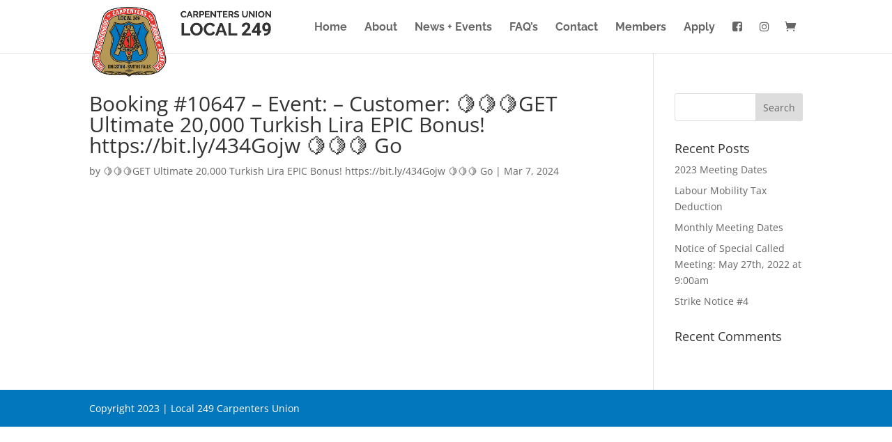

--- FILE ---
content_type: application/javascript; charset=utf-8
request_url: https://local249.ca/wp-content/plugins/awesome-event-booking/src/js/scripts.js?ver=1770110463
body_size: 4609
content:
(function($) {
    'use strict';

    /*$('#btn_checkout').click(function() {
      var email = document.getElementById("txt_email").value;
      var confemail = document.getElementById("txt_repeat_email").value;
      if (email != confemail) {
        document.getElementById('btn_checkout').disabled = true;
      } else {
        document.getElementById('btn_checkout').disabled = false;
      }
    });
    $("#event_checkout input[type='text'],#event_checkout input[type='email']").click(function(){
      var email = document.getElementById("txt_email").value;
      var confemail = document.getElementById("txt_repeat_email").value;
      if (email != confemail) {
        document.getElementById('btn_checkout').disabled = true;
      } else {
        document.getElementById('btn_checkout').disabled = false;
      }
    });*/


    $('#btn_checkout').on('click', function(e) {
        var valid = true;

        $(".participant_clone").each(function(e) {
            var validation = true;
            var error_message = '';
            //var txt_first_name = $(this).find(".txt_first_name").val();
            //var txt_last_name = $(this).find(".txt_last_name").val();
            //var txt_address = $(this).find(".txt_address").val();
            //var txt_zip = $(this).find(".txt_zip").val();
            //var txt_city = $(this).find(".txt_city").val();
            //var txt_phone_no = $(this).find(".txt_phone_no").val();
            //var email = $(this).find(".txt_email").val();
            var confemail = $(this).find(".txt_repeat_email").val();

            $($(this).find(".validate_signup_field")).each(function(index) {
                if ($(this).hasClass('txt_email') || $(this).hasClass('txt_repeat_email')) {
                    if ($(this).hasClass('txt_email')) {
                        if (!$(this).val()) {
                            error_message += '<p>' + $(this).attr('alt') + ' is missing</p>';
                            validation = false;
                        } else {
                            //var confemail = $(".txt_repeat_email").val();
                            if ($(this).val() != confemail) {
                                error_message += '<p>Email Mismatch</p>';
                                validation = false;
                            }

                        }
                    }
                } else {
                    if ($(this).attr('required') == 'required') {
                        if (!$(this).val()) {
                            error_message += '<p>' + $(this).attr('alt') + ' is missing</p>';
                            validation = false;
                        }
                    }
                }
            });
            if (validation == false) {
                valid = false;
                $(this).find(".validatoin_errors").html(error_message);
            } else {
                valid = true;
                $(this).find(".validatoin_errors").html(error_message);

            }
        });
        if (valid == false) {
            e.preventDefault();
        }
        /*var email = document.getElementById("txt_email").value;
        var confemail = document.getElementById("txt_repeat_email").value;
        if (!email) {
            e.preventDefault();
            alert('Email is required.');
        } else if (email != confemail) {
            e.preventDefault();
            alert('Email Mismatch');
        }*/
    });

    var icons = {
        header: "ui-icon-circle-arrow-e",
        activeHeader: "ui-icon-circle-arrow-s"
    };
    var temp_region_id = '';
    var event_template = '';
    $(".accordion").accordion({
        collapsible: true,
        active: false,
        icons: icons,
        heightStyle: "fill",
        activate: function(e, ui) {
            var _this = $(this);
            var event_template = _this.find('.ui-accordion-header-active').attr('data-template');
            if (temp_region_id) {
                 _this.find('.region_events_' + temp_region_id).html(''); //alert(temp_region_id);
            }
            var region_id =  _this.find('.ui-accordion-header-active').attr('alt');
            var sc_category_slug = _this.closest('.wpeb-events-shortcode').find('.sc_category_slug').val();
            var sc_event_region = _this.closest('.wpeb-events-shortcode').find('.sc_event_region').val();
            var sc_event_city = _this.closest('.wpeb-events-shortcode').find('.sc_event_city').val();
            var sc_order_by = _this.closest('.wpeb-events-shortcode').find('.sc_order_by').val();
            var sc_order = _this.closest('.wpeb-events-shortcode').find('.sc_order').val();
            
            temp_region_id = region_id;
            //var loading_text = 'Loading';
            _this.find('.region_events_' + region_id).html("<p class='ajax-loading'>"+loading_text+"<p>").css({ 'height': 'auto' });

            if (!event_template) {
                var data = {
                    'action': 'pull_events_from_region',
                    'region_id': region_id,
                    'category_slug': sc_category_slug,
                    'event_region': sc_event_region,
                    'event_city': sc_event_city,
                    'order_by': sc_order_by,
                    'order': sc_order,
                };
                // since 2.8 ajaxurl is always defined in the admin header and points to admin-ajax.php
                jQuery.post(wpeb.ajax_url, data, function(response) {
                    _this.find('.region_events_' + region_id).html(response).slideDown('slow');
                    _this.find(".accordion div").css({ 'height': 'auto' });
                    $(".tablesorter").on('click', 'tbody tr .read-more', function() {
                        var link = $(this);
                        var row_id = $(this).attr('alt');
                        if (link.closest('tr').children().find('.more').is(':visible')) {
                            link.html(read_more_lang);
                            $('#more-desc-' + row_id).hide();
                        } else {
                            link.html(close_lang);
                            $('#more-desc-' + row_id).show();
                        }
                        $(this).closest('tr').children().find('.more').toggle();
                    }).tablesorter();
                });
            } else {
                var data = {
                    'action': 'pull_cities_from_region',
                    'region_id': region_id,
                    'category_slug': sc_category_slug,
                    'event_region': sc_event_region,
                    'event_city': sc_event_city,
                    'order_by': sc_order_by,
                    'order': sc_order,
                };
                // since 2.8 ajaxurl is always defined in the admin header and points to admin-ajax.php
                jQuery.post(wpeb.ajax_url, data, function(response) {
                    _this.find('.region_events_' + region_id).html(response).slideDown('slow');
                    _this.find(".accordionCity").accordion({
                        collapsible: true,
                        active: false,
                        icons: icons,
                        heightStyle: "fill",
                        activate: function(e, ui) {
                            var data_city = $(this).find('.ui-accordion-header-active').attr('data-city');
                            var count = $(this).find('.ui-accordion-header-active').attr('alt');
                            var data = {
                                'action': 'pull_events_from_city',
                                'data_city': data_city,
                                'category_slug': sc_category_slug,
                                'event_region': sc_event_region,
                                'event_city': sc_event_city,
                                'order_by': sc_order_by,
                                'order': sc_order,
                            };
                            // since 2.8 ajaxurl is always defined in the admin header and points to admin-ajax.php
                            jQuery.post(wpeb.ajax_url, data, function(response) {
                                _this.find('.region_city_events_' + count).html(response).slideDown('slow');
                                _this.find(".tablesorter").on('click', 'tbody tr .read-more', function() {
                                    var link = $(this);
                                    var row_id = $(this).attr('alt');
                                    if (link.closest('tr').children().find('.more').is(':visible')) {
                                        link.html(read_more_lang);
                                        $('#more-desc-' + row_id).hide();
                                    } else {
                                        link.html(close_lang);
                                        $('#more-desc-' + row_id).show();
                                    }
                                    $(this).closest('tr').children().find('.more').toggle();
                                }).tablesorter();
                            });
                        }
                    });
                    _this.find(".accordionCity div").css({ 'height': 'auto' });
                });

            }

        },
        beforeActivate: function(event, ui) {}
    });
    $(".tablesorter").on('click', 'tbody tr .read-more', function() {
        var link = $(this);
        var row_id = $(this).attr('alt');
        if (link.closest('tr').children().find('.more').is(':visible')) {
            link.html(read_more_lang);
            $('#more-desc-' + row_id).hide();
        } else {
            link.html(close_lang);
            $('#more-desc-' + row_id).show();
        }
        $(this).closest('tr').children().find('.more').toggle();
    }).tablesorter();
    /*var tmp_num = 1;
    $('.add_participants').click(function(e) {
        e.preventDefault();
        tmp_num++;
        $("#participant_1").clone().attr('id', 'participant_'+tmp_num).after("#participant_1").appendTo(".participant_details");
        $('#participant_'+tmp_num).find('.participant_count').html(tmp_num);
        $('#participant_'+tmp_num).find('input[type=text], input[type=email]').val('');
    });*/
    $('.remove_participants').on('click', function(e) {
        e.preventDefault();
        if (tmp_num > 1) {

            //console.log('#participant_' + tmp_num);
            $('#participant_' + tmp_num).remove();

            tmp_num--;
        }
    });
    $('.cancel-event-booking').on('click', function(e) {
        if (!confirm(cancelEventPlaceholder)) {
            e.preventDefault();
        }
    });
    if (available_spots) {
        if (available_spots < 0) {
            alert(noSeatsPlaceholder);
            $('#btn_checkout').prop('disabled', true);
        }
    }
    var tmp_num = 1;
    var num = 1;
    var prevNumber = 1;
    var eventPrice = 0;
    $(document).on('change', '#sel_participant', function() {
        num = parseInt($(this).val());
        eventPrice = parseInt($('.wpeb_event_price').attr('alt'));
        $('.wpeb_event_price').html(eventPrice * num);
        if (available_spots === '') {
            $('#btn_checkout').prop('disabled', false);
        } else if (available_spots === 0) {
            alert(noSeatsPlaceholder);
            $('#btn_checkout').prop('disabled', true);
        } else if (num > available_spots) {
            //fewSeatsPlaceholder
            //alert('Only '+available_spots+ ' seats available.');
            fewSeatsPlaceholder = fewSeatsPlaceholder.replace("_dash_", available_spots);
            alert(fewSeatsPlaceholder);
            num = available_spots; // setting num value to available seats count
            $(this).val(available_spots);
            //$('#btn_checkout').prop('disabled', true);
        } else {
            $('#btn_checkout').prop('disabled', false);
        }
        if (num > prevNumber) {
            var i;
            for (i = prevNumber + 1; i <= num; i++) {
                var block = `<div id="participant_` + i + `" class="participant_clone">
                <p class="participant_title">` + participants_translation + ` <span class="participant_count">` + i + `</span><a class="btnRemoveParticipant"><svg version="1.1" id="remove_title" xmlns="http://www.w3.org/2000/svg" xmlns:xlink="http://www.w3.org/1999/xlink" x="0px" y="0px"viewBox="0 0 496.158 496.158" style="enable-background:new 0 0 496.158 496.158;" xml:space="preserve"> <path style="fill:#E04F5F;" d="M0,248.085C0,111.063,111.069,0.003,248.075,0.003c137.013,0,248.083,111.061,248.083,248.082 c0,137.002-111.07,248.07-248.083,248.07C111.069,496.155,0,385.087,0,248.085z"/> <path style="fill:#FFFFFF;" d="M383.546,206.286H112.612c-3.976,0-7.199,3.225-7.199,7.2v69.187c0,3.976,3.224,7.199,7.199,7.199 h270.934c3.976,0,7.199-3.224,7.199-7.199v-69.187C390.745,209.511,387.521,206.286,383.546,206.286z"/> </svg></a></p>
                <div class="validatoin_errors">
                </div>
                ` + dynamic_fields + `
                </div>`;
                $('.participant_details').append(block);
            }
            prevNumber = num;
        } else {
            var i;
            for (i = num + 1; i <= prevNumber; i++) {
                $('.participant_details').find('#participant_' + i).remove();
            }
            prevNumber = num;
        }

        /*
        var num = $(this).val();
        if(num<tmp_num)
        {
            for (var i = parseInt(num)+1; i <= tmp_num; i++) {
                console.log('#participant_'+i);
                $('#participant_'+i).remove();
            }
        }
        else
        {
            console.log(tmp_num);
            for (var i = parseInt(tmp_num)+1; i <= num; i++) {
                $("#participant_1").clone().attr('id', 'participant_'+i).after("#participant_1").appendTo(".participant_details");
                $('#participant_'+i).find('.participant_count').html(i);
                $('#participant_'+i).find('input[type=text], input[type=email]').val('');
                console.log('#participant_'+i);
            }
        }
        tmp_num = num;
        */

    });
    $(document).on('click', '.btnRemoveParticipant', function(e) {
        var CurrentVal = $("#sel_participant").prop('selectedIndex');
        if (CurrentVal > 0) {
            $("#sel_participant").prop('selectedIndex', CurrentVal - 1);
            //$("#sel_participant").change();
            $(this).closest('.participant_clone').addClass('div_deleting').html('<p class="del_notice">' + del_notice_tranlsation + '</p>').
            delay(1000).
            fadeOut('slow').
            //delay(1000).
            queue(function() {
                //$(this).closest('.participant_clone').fadeOut('slow');
                //$(this).closest('.participant_clone').html('<p style="color:red;">Removed<p>');
                $(this).closest('.participant_clone').remove();
                prevNumber = CurrentVal;
                num = parseInt(CurrentVal - 1);
                var i = 1;
                $(".participant_clone").each(function(e) {
                    $(this).attr('id', 'participant_' + i);
                    $(this).find('.participant_count').html(i);
                    i++;
                });
                eventPrice = parseInt($('.wpeb_event_price').attr('alt'));
                $('.wpeb_event_price').html(eventPrice * prevNumber);
            });

        }
    });
    /*
        $(document).on('click', '.btnRemoveParticipant', function(e) {
        var CurrentVal = $("#sel_participant").prop('selectedIndex');
        if(CurrentVal>0)
        {
            $("#sel_participant").prop('selectedIndex',CurrentVal-1);
            //$("#sel_participant").change();
            $(this).closest('.participant_clone').addClass('div_deleting').fadeOut('slow')
            .queue(function() {
                $(this).closest('.participant_clone').remove();
                prevNumber = CurrentVal;
                num = parseInt(CurrentVal-1);
                var i  =1;
                $(".participant_clone").each(function(e) {
                    $(this).attr('id','participant_' + i);
                    //$(this).find('.participant_count').html(i);
                    i++;
                });
            });
        }
    });
    */
    $('.btnAddParticipant').on('click', function(e) {
        var CurrentVal = $("#sel_participant").prop('selectedIndex');
        $("#sel_participant").prop('selectedIndex', CurrentVal + 1);
        $("#sel_participant").change();
        eventPrice = parseInt($('.wpeb_event_price').attr('alt'));
        $('.wpeb_event_price').html(eventPrice * num);
        //$('#sel_participant').val('1').trigger('change');
        //$('#sel_participant').on('change', 1);
        
    });
    
    $(".sel_event_region").select2({
        placeholder: region_trans,
        allowClear: true,
    });

    $(".sel_event_location").select2({
        placeholder: location_trans,
        allowClear: true,
    });
    
    //
    function fnc_init_date_time_picker() {
    
        if (!$.fn.bootstrapDatePicker && $.fn.datepicker && $.fn.datepicker.noConflict) {
            var datepicker = $.fn.datepicker.noConflict();
            $.fn.bootstrapDatePicker = datepicker;
        }
    
        // initialize input widgets first
    
        jQuery('.div_date_time .time').timepicker({
            'showDuration': false,
            'timeFormat': timepickrformat
        });
    
        jQuery('.div_date_time .date').bootstrapDatePicker({
            'format': datepickerFormat,
            'autoclose': true,
            'startDate': new Date(),
        });
        /*jQuery('.div_date_time .date.start').click(function() {
            jQuery(this).next('.date.end').val('');
        });*/
        jQuery('.div_date_time .date.start').on('change', function() {
            jQuery(this).parent('.div_date_time').find('.date.end').val('');
        });
    
        // initialize datepair
        jQuery('.div_date_time').datepair();
    
        /* For dashboard search */
    
        jQuery('.date_time_picker .time').timepicker({
            'showDuration': false,
            'timeFormat': timepickrformat
        });
    
        jQuery('.date_time_picker .date').bootstrapDatePicker({
            'format': datepickerFormat,
            'autoclose': true,
            'startDate': new Date(),
        });
        /*jQuery('.div_date_time .date.start').click(function() {
            jQuery(this).next('.date.end').val('');
        });*/
        jQuery('.date_time_picker .date.start').on('change', function() {
            jQuery(this).parent('.new_filter_div_date').find('.date.end').val('');
        });
    
        // initialize datepair
        jQuery('.new_filter_div_date').datepair();
    }

    setTimeout(() => {

        fnc_init_date_time_picker();
    }, 500);

    
})(jQuery);


/* show / hide time field based on #chk_all_day_event check box status */
function show_hide_time_textbox() {
    if (jQuery('#chk_all_day_event').is(":checked")) {
        jQuery("#txt_start_time").hide();
        jQuery("#txt_end_time").hide();
    } else {
        jQuery("#txt_start_time").show();
        jQuery("#txt_end_time").show();
    }
}


function record_analytics_click(id, type) {
    
    jQuery.ajax({
      url: wpeb.ajax_url,
      type: 'GET',
      data: {
        event_id: id,
        type: type,
        action: 'record_analytics_click',
      },
      success: function(response) {
        // Do something if needed
      }
    });
}

/*function confirmEmail() {
  var email = document.getElementById("txt_email").value;
  var confemail = document.getElementById("txt_repeat_email").value;
  if (email != confemail) {
    document.getElementById('btn_checkout').disabled = true;
  } else {
    document.getElementById('btn_checkout').disabled = false;
  }
}*/

--- FILE ---
content_type: application/javascript; charset=utf-8
request_url: https://local249.ca/wp-content/plugins/awesome-event-booking/src/js/jquery.timepicker.js?ver=2.7.5
body_size: 10275
content:
/*!
 * jquery-timepicker v1.11.13 - A jQuery timepicker plugin inspired by Google Calendar. It supports both mouse and keyboard navigation.
 * Copyright (c) 2015 Jon Thornton - http://jonthornton.github.com/jquery-timepicker/
 * License: MIT
 */

(function(factory) {
  if (
    typeof exports === "object" &&
    exports &&
    typeof module === "object" &&
    module &&
    module.exports === exports
  ) {
    // Browserify. Attach to jQuery module.
    factory(require("jquery"));
  } else if (typeof define === "function" && define.amd) {
    // AMD. Register as an anonymous module.
    define(["jquery"], factory);
  } else {
    // Browser globals
    factory(jQuery);
  }
})(function($) {
  var _ONE_DAY = 86400;
  var _lang = {
    am: "am",
    pm: "pm",
    AM: "AM",
    PM: "PM",
    decimal: ".",
    mins: "mins",
    hr: "hr",
    hrs: "hrs"
  };

  var _DEFAULTS = {
    appendTo: "body",
    className: null,
    closeOnWindowScroll: false,
    disableTextInput: false,
    disableTimeRanges: [],
    disableTouchKeyboard: false,
    durationTime: null,
    forceRoundTime: false,
    maxTime: null,
    minTime: null,
    noneOption: false,
    orientation: "l",
    roundingFunction: function(seconds, settings) {
      if (seconds === null) {
        return null;
      } else if (typeof settings.step !== "number") {
        // TODO: nearest fit irregular steps
        return seconds;
      } else {
        var offset = seconds % (settings.step * 60); // step is in minutes

        var start = settings.minTime || 0;

        // adjust offset by start mod step so that the offset is aligned not to 00:00 but to the start
        offset -= start % (settings.step * 60);

        if (offset >= settings.step * 30) {
          // if offset is larger than a half step, round up
          seconds += settings.step * 60 - offset;
        } else {
          // round down
          seconds -= offset;
        }

        return _moduloSeconds(seconds, settings);
      }
    },
    scrollDefault: null,
    selectOnBlur: false,
    show2400: false,
    showDuration: false,
    showOn: ["click", "focus"],
    showOnFocus: true,
    step: 30,
    stopScrollPropagation: false,
    timeFormat: "g:ia",
    typeaheadHighlight: true,
    useSelect: false,
    wrapHours: true
  };

  var methods = {
    init: function(options) {
      return this.each(function() {
        var self = $(this);

        // pick up settings from data attributes
        var attributeOptions = [];
        for (var key in _DEFAULTS) {
          if (self.data(key)) {
            attributeOptions[key] = self.data(key);
          }
        }

        var settings = $.extend({}, _DEFAULTS, options, attributeOptions);

        if (settings.lang) {
          _lang = $.extend(_lang, settings.lang);
        }

        settings = _parseSettings(settings);
        self.data("timepicker-settings", settings);
        self.addClass("ui-timepicker-input");

        if (settings.useSelect) {
          _render(self);
        } else {
          self.prop("autocomplete", "off");
          if (settings.showOn) {
            for (var i in settings.showOn) {
              self.on(settings.showOn[i] + ".timepicker", methods.show);
            }
          }
          self.on("change.timepicker", _formatValue);
          self.on("keydown.timepicker", _keydownhandler);
          self.on("keyup.timepicker", _keyuphandler);
          if (settings.disableTextInput) {
            self.on("keydown.timepicker", _disableTextInputHandler);
          }
          self.on("cut.timepicker", _keyuphandler);
          self.on("paste.timepicker", _keyuphandler);

          _formatValue.call(self.get(0), null, "initial");
        }
      });
    },

    show: function(e) {
      var self = $(this);
      var settings = self.data("timepicker-settings");

      if (e) {
        e.preventDefault();
      }

      if (settings.useSelect) {
        self.data("timepicker-list").focus();
        return;
      }

      if (_hideKeyboard(self)) {
        // block the keyboard on mobile devices
        self.blur();
      }

      var list = self.data("timepicker-list");

      // check if input is readonly
      if (self.prop("readonly")) {
        return;
      }

      // check if list needs to be rendered
      if (
        !list ||
        list.length === 0 ||
        typeof settings.durationTime === "function"
      ) {
        _render(self);
        list = self.data("timepicker-list");
      }

      if (_isVisible(list)) {
        return;
      }

      self.data("ui-timepicker-value", self.val());
      _setSelected(self, list);

      // make sure other pickers are hidden
      methods.hide();

      // position the dropdown relative to the input
      list.show();
      var listOffset = {};

      if (settings.orientation.match(/r/)) {
        // right-align the dropdown
        listOffset.left =
          self.offset().left +
          self.outerWidth() -
          list.outerWidth() +
          parseInt(list.css("marginLeft").replace("px", ""), 10);
      } else {
        // left-align the dropdown
        listOffset.left =
          self.offset().left +
          parseInt(list.css("marginLeft").replace("px", ""), 10);
      }

      var verticalOrientation;
      if (settings.orientation.match(/t/)) {
        verticalOrientation = "t";
      } else if (settings.orientation.match(/b/)) {
        verticalOrientation = "b";
      } else if (
        self.offset().top + self.outerHeight(true) + list.outerHeight() >
        $(window).height() + $(window).scrollTop()
      ) {
        verticalOrientation = "t";
      } else {
        verticalOrientation = "b";
      }

      if (verticalOrientation == "t") {
        // position the dropdown on top
        list.addClass("ui-timepicker-positioned-top");
        listOffset.top =
          self.offset().top -
          list.outerHeight() +
          parseInt(list.css("marginTop").replace("px", ""), 10);
      } else {
        // put it under the input
        list.removeClass("ui-timepicker-positioned-top");
        listOffset.top =
          self.offset().top +
          self.outerHeight() +
          parseInt(list.css("marginTop").replace("px", ""), 10);
      }

      list.offset(listOffset);

      // position scrolling
      var selected = list.find(".ui-timepicker-selected");

      if (!selected.length) {
        var timeInt = _time2int(_getTimeValue(self));
        if (timeInt !== null) {
          selected = _findRow(self, list, timeInt);
        } else if (settings.scrollDefault) {
          selected = _findRow(self, list, settings.scrollDefault());
        }
      }

      // if not found or disabled, intelligently find first selectable element
      if (!selected.length || selected.hasClass("ui-timepicker-disabled")) {
        selected = list.find("li:not(.ui-timepicker-disabled):first");
      }

      if (selected && selected.length) {
        var topOffset =
          list.scrollTop() + selected.position().top - selected.outerHeight();
        list.scrollTop(topOffset);
      } else {
        list.scrollTop(0);
      }

      // prevent scroll propagation
      if (settings.stopScrollPropagation) {
        $(
          document
        ).on("wheel.ui-timepicker", ".ui-timepicker-wrapper", function(e) {
          e.preventDefault();
          var currentScroll = $(this).scrollTop();
          $(this).scrollTop(currentScroll + e.originalEvent.deltaY);
        });
      }

      // attach close handlers
      $(document).on(
        "touchstart.ui-timepicker mousedown.ui-timepicker",
        _closeHandler
      );
      $(window).on("resize.ui-timepicker", _closeHandler);
      if (settings.closeOnWindowScroll) {
        $(document).on("scroll.ui-timepicker", _closeHandler);
      }

      self.trigger("showTimepicker");

      return this;
    },

    hide: function(e) {
      var self = $(this);
      var settings = self.data("timepicker-settings");

      if (settings && settings.useSelect) {
        self.blur();
      }

      $(".ui-timepicker-wrapper").each(function() {
        var list = $(this);
        if (!_isVisible(list)) {
          return;
        }

        var self = list.data("timepicker-input");
        var settings = self.data("timepicker-settings");

        if (settings && settings.selectOnBlur) {
          _selectValue(self);
        }

        list.hide();
        self.trigger("hideTimepicker");
      });

      return this;
    },

    option: function(key, value) {
      if (typeof key == "string" && typeof value == "undefined") {
        return $(this).data("timepicker-settings")[key];
      }

      return this.each(function() {
        var self = $(this);
        var settings = self.data("timepicker-settings");
        var list = self.data("timepicker-list");

        if (typeof key == "object") {
          settings = $.extend(settings, key);
        } else if (typeof key == "string") {
          settings[key] = value;
        }

        settings = _parseSettings(settings);

        self.data("timepicker-settings", settings);

        _formatValue.call(self.get(0), { type: "change" }, "initial");

        if (list) {
          list.remove();
          self.data("timepicker-list", false);
        }

        if (settings.useSelect) {
          _render(self);
        }
      });
    },

    getSecondsFromMidnight: function() {
      return _time2int(_getTimeValue(this));
    },

    getTime: function(relative_date) {
      var self = this;

      var time_string = _getTimeValue(self);
      if (!time_string) {
        return null;
      }

      var offset = _time2int(time_string);
      if (offset === null) {
        return null;
      }

      if (!relative_date) {
        relative_date = new Date();
      }

      // construct a Date from relative date, and offset's time
      var time = new Date(relative_date);
      time.setHours(offset / 3600);
      time.setMinutes((offset % 3600) / 60);
      time.setSeconds(offset % 60);
      time.setMilliseconds(0);

      return time;
    },

    isVisible: function() {
      var self = this;
      var list = self.data("timepicker-list");
      return !!(list && _isVisible(list));
    },

    setTime: function(value) {
      var self = this;
      var settings = self.data("timepicker-settings");

      if (settings.forceRoundTime) {
        var prettyTime = _roundAndFormatTime(_time2int(value), settings);
      } else {
        var prettyTime = _int2time(_time2int(value), settings);
      }

      if (value && prettyTime === null && settings.noneOption) {
        prettyTime = value;
      }

      _setTimeValue(self, prettyTime, "initial");
      _formatValue.call(self.get(0), { type: "change" }, "initial");

      if (self.data("timepicker-list")) {
        _setSelected(self, self.data("timepicker-list"));
      }

      return this;
    },

    remove: function() {
      var self = this;

      // check if this element is a timepicker
      if (!self.hasClass("ui-timepicker-input")) {
        return;
      }

      var settings = self.data("timepicker-settings");
      self.removeAttr("autocomplete", "off");
      self.removeClass("ui-timepicker-input");
      self.removeData("timepicker-settings");
      self.off(".timepicker");

      // timepicker-list won't be present unless the user has interacted with this timepicker
      if (self.data("timepicker-list")) {
        self.data("timepicker-list").remove();
      }

      if (settings.useSelect) {
        self.show();
      }

      self.removeData("timepicker-list");

      return this;
    }
  };

  // private methods

  function _isVisible(elem) {
    var el = elem[0];
    return el.offsetWidth > 0 && el.offsetHeight > 0;
  }

  function _parseSettings(settings) {
    if (settings.minTime) {
      settings.minTime = _time2int(settings.minTime);
    }

    if (settings.maxTime) {
      settings.maxTime = _time2int(settings.maxTime);
    }

    if (settings.durationTime && typeof settings.durationTime !== "function") {
      settings.durationTime = _time2int(settings.durationTime);
    }

    if (settings.scrollDefault == "now") {
      settings.scrollDefault = function() {
        return settings.roundingFunction(_time2int(new Date()), settings);
      };
    } else if (
      settings.scrollDefault &&
      typeof settings.scrollDefault != "function"
    ) {
      var val = settings.scrollDefault;
      settings.scrollDefault = function() {
        return settings.roundingFunction(_time2int(val), settings);
      };
    } else if (settings.minTime) {
      settings.scrollDefault = function() {
        return settings.roundingFunction(settings.minTime, settings);
      };
    }

    if (
      // $.type(settings.timeFormat) === "string" &&
      typeof settings.timeFormat === "string" &&
      settings.timeFormat.match(/[gh]/)
    ) {
      settings._twelveHourTime = true;
    }

    if (
      settings.showOnFocus === false &&
      settings.showOn.indexOf("focus") != -1
    ) {
      settings.showOn.splice(settings.showOn.indexOf("focus"), 1);
    }

    if (settings.disableTimeRanges.length > 0) {
      // convert string times to integers
      for (var i in settings.disableTimeRanges) {
        settings.disableTimeRanges[i] = [
          _time2int(settings.disableTimeRanges[i][0]),
          _time2int(settings.disableTimeRanges[i][1])
        ];
      }

      // sort by starting time
      settings.disableTimeRanges = settings.disableTimeRanges.sort(function(
        a,
        b
      ) {
        return a[0] - b[0];
      });

      // merge any overlapping ranges
      for (var i = settings.disableTimeRanges.length - 1; i > 0; i--) {
        if (
          settings.disableTimeRanges[i][0] <=
          settings.disableTimeRanges[i - 1][1]
        ) {
          settings.disableTimeRanges[i - 1] = [
            Math.min(
              settings.disableTimeRanges[i][0],
              settings.disableTimeRanges[i - 1][0]
            ),
            Math.max(
              settings.disableTimeRanges[i][1],
              settings.disableTimeRanges[i - 1][1]
            )
          ];
          settings.disableTimeRanges.splice(i, 1);
        }
      }
    }

    return settings;
  }

  function _render(self) {
    var settings = self.data("timepicker-settings");
    var list = self.data("timepicker-list");

    if (list && list.length) {
      list.remove();
      self.data("timepicker-list", false);
    }

    if (settings.useSelect) {
      list = $("<select />", { class: "ui-timepicker-select" });
      var wrapped_list = list;
    } else {
      list = $("<ul />", { class: "ui-timepicker-list" });

      var wrapped_list = $("<div />", {
        class: "ui-timepicker-wrapper",
        tabindex: -1
      });
      wrapped_list.css({ display: "none", position: "absolute" }).append(list);
    }

    if (settings.noneOption) {
      if (settings.noneOption === true) {
        settings.noneOption = settings.useSelect ? "Time..." : "None";
      }

      if ($.isArray(settings.noneOption)) {
        for (var i in settings.noneOption) {
          if (parseInt(i, 10) == i) {
            var noneElement = _generateNoneElement(
              settings.noneOption[i],
              settings.useSelect
            );
            list.append(noneElement);
          }
        }
      } else {
        var noneElement = _generateNoneElement(
          settings.noneOption,
          settings.useSelect
        );
        list.append(noneElement);
      }
    }

    if (settings.className) {
      wrapped_list.addClass(settings.className);
    }

    if (
      (settings.minTime !== null || settings.durationTime !== null) &&
      settings.showDuration
    ) {
      var stepval =
        typeof settings.step == "function" ? "function" : settings.step;
      wrapped_list.addClass("ui-timepicker-with-duration");
      wrapped_list.addClass("ui-timepicker-step-" + settings.step);
    }

    var durStart = settings.minTime;
    if (typeof settings.durationTime === "function") {
      durStart = _time2int(settings.durationTime());
    } else if (settings.durationTime !== null) {
      durStart = settings.durationTime;
    }
    var start = settings.minTime !== null ? settings.minTime : 0;
    var end =
      settings.maxTime !== null ? settings.maxTime : start + _ONE_DAY - 1;

    if (end < start) {
      // make sure the end time is greater than start time, otherwise there will be no list to show
      end += _ONE_DAY;
    }

    if (
      end === _ONE_DAY - 1 &&
      // $.type(settings.timeFormat) === "string" &&
      typeof settings.timeFormat === "string" &&
      settings.show2400
    ) {
      // show a 24:00 option when using military time
      end = _ONE_DAY;
    }

    var dr = settings.disableTimeRanges;
    var drCur = 0;
    var drLen = dr.length;

    var stepFunc = settings.step;
    if (typeof stepFunc != "function") {
      stepFunc = function() {
        return settings.step;
      };
    }

    for (var i = start, j = 0; i <= end; j++, i += stepFunc(j) * 60) {
      var timeInt = i;
      var timeString = _int2time(timeInt, settings);

      if (settings.useSelect) {
        var row = $("<option />", { value: timeString });
        row.text(timeString);
      } else {
        var row = $("<li />");
        row.addClass(
          timeInt % _ONE_DAY < _ONE_DAY / 2
            ? "ui-timepicker-am"
            : "ui-timepicker-pm"
        );
        row.data("time", _moduloSeconds(timeInt, settings));
        row.text(timeString);
      }

      if (
        (settings.minTime !== null || settings.durationTime !== null) &&
        settings.showDuration
      ) {
        var durationString = _int2duration(i - durStart, settings.step);
        if (settings.useSelect) {
          row.text(row.text() + " (" + durationString + ")");
        } else {
          var duration = $("<span />", { class: "ui-timepicker-duration" });
          duration.text(" (" + durationString + ")");
          row.append(duration);
        }
      }

      if (drCur < drLen) {
        if (timeInt >= dr[drCur][1]) {
          drCur += 1;
        }

        if (dr[drCur] && timeInt >= dr[drCur][0] && timeInt < dr[drCur][1]) {
          if (settings.useSelect) {
            row.prop("disabled", true);
          } else {
            row.addClass("ui-timepicker-disabled");
          }
        }
      }

      list.append(row);
    }

    wrapped_list.data("timepicker-input", self);
    self.data("timepicker-list", wrapped_list);

    if (settings.useSelect) {
      if (self.val()) {
        list.val(_roundAndFormatTime(_time2int(self.val()), settings));
      }

      list.on("focus", function() {
        $(this)
          .data("timepicker-input")
          .trigger("showTimepicker");
      });
      list.on("blur", function() {
        $(this)
          .data("timepicker-input")
          .trigger("hideTimepicker");
      });
      list.on("change", function() {
        _setTimeValue(self, $(this).val(), "select");
      });

      _setTimeValue(self, list.val(), "initial");
      self.hide().after(list);
    } else {
      var appendTo = settings.appendTo;
      if (typeof appendTo === "string") {
        appendTo = $(appendTo);
      } else if (typeof appendTo === "function") {
        appendTo = appendTo(self);
      }
      appendTo.append(wrapped_list);
      _setSelected(self, list);

      list.on("mousedown click", "li", function(e) {
        // hack: temporarily disable the focus handler
        // to deal with the fact that IE fires 'focus'
        // events asynchronously
        self.off("focus.timepicker");
        self.on("focus.timepicker-ie-hack", function() {
          self.off("focus.timepicker-ie-hack");
          self.on("focus.timepicker", methods.show);
        });

        if (!_hideKeyboard(self)) {
          self[0].focus();
        }

        // make sure only the clicked row is selected
        list.find("li").removeClass("ui-timepicker-selected");
        $(this).addClass("ui-timepicker-selected");

        if (_selectValue(self)) {
          self.trigger("hideTimepicker");

          list.on("mouseup.timepicker click.timepicker", "li", function(e) {
            list.off("mouseup.timepicker click.timepicker");
            wrapped_list.hide();
          });
        }
      });
    }
  }

  function _generateNoneElement(optionValue, useSelect) {
    var label, className, value;

    if (typeof optionValue == "object") {
      label = optionValue.label;
      className = optionValue.className;
      value = optionValue.value;
    } else if (typeof optionValue == "string") {
      label = optionValue;
      value = '';
    } else {
      $.error("Invalid noneOption value");
    }

    if (useSelect) {
      return $("<option />", {
        value: value,
        class: className,
        text: label
      });
    } else {
      return $("<li />", {
        class: className,
        text: label
      }).data("time", String(value));
    }
  }

  function _roundAndFormatTime(seconds, settings) {
    seconds = settings.roundingFunction(seconds, settings);
    if (seconds !== null) {
      return _int2time(seconds, settings);
    }
  }

  // event handler to decide whether to close timepicker
  function _closeHandler(e) {
    if (e.target == window) {
      // mobile Chrome fires focus events against window for some reason
      return;
    }

    var target = $(e.target);

    if (
      target.closest(".ui-timepicker-input").length ||
      target.closest(".ui-timepicker-wrapper").length
    ) {
      // active timepicker was focused. ignore
      return;
    }

    methods.hide();
    $(document).unbind(".ui-timepicker");
    $(window).unbind(".ui-timepicker");
  }

  function _hideKeyboard(self) {
    var settings = self.data("timepicker-settings");
    return (
      (window.navigator.msMaxTouchPoints || "ontouchstart" in document) &&
      settings.disableTouchKeyboard
    );
  }

  function _findRow(self, list, value) {
    if (!value && value !== 0) {
      return false;
    }

    var settings = self.data("timepicker-settings");
    var out = false;
    var value = settings.roundingFunction(value, settings);

    // loop through the menu items
    list.find("li").each(function(i, obj) {
      var jObj = $(obj);
      if (typeof jObj.data("time") != "number") {
        return;
      }

      if (jObj.data("time") == value) {
        out = jObj;
        return false;
      }
    });

    return out;
  }

  function _setSelected(self, list) {
    list.find("li").removeClass("ui-timepicker-selected");

    var settings = self.data("timepicker-settings");
    var timeValue = _time2int(_getTimeValue(self), settings);
    if (timeValue === null) {
      return;
    }

    var selected = _findRow(self, list, timeValue);
    if (selected) {
      var topDelta = selected.offset().top - list.offset().top;

      if (
        topDelta + selected.outerHeight() > list.outerHeight() ||
        topDelta < 0
      ) {
        list.scrollTop(
          list.scrollTop() + selected.position().top - selected.outerHeight()
        );
      }

      if (settings.forceRoundTime || selected.data("time") === timeValue) {
        selected.addClass("ui-timepicker-selected");
      }
    }
  }

  function _formatValue(e, origin) {
    if (origin == "timepicker") {
      return;
    }

    var self = $(this);

    if (this.value === "") {
      _setTimeValue(self, null, origin);
      return;
    }

    if (self.is(":focus") && (!e || e.type != "change")) {
      return;
    }

    var settings = self.data("timepicker-settings");
    var seconds = _time2int(this.value, settings);

    if (seconds === null) {
      self.trigger("timeFormatError");
      return;
    }

    var rangeError = false;
    // check that the time in within bounds
    if (
      settings.minTime !== null &&
      settings.maxTime !== null &&
      (seconds < settings.minTime || seconds > settings.maxTime)
    ) {
      rangeError = true;
    }

    // check that time isn't within disabled time ranges
    $.each(settings.disableTimeRanges, function() {
      if (seconds >= this[0] && seconds < this[1]) {
        rangeError = true;
        return false;
      }
    });

    if (settings.forceRoundTime) {
      var roundSeconds = settings.roundingFunction(seconds, settings);
      if (roundSeconds != seconds) {
        seconds = roundSeconds;
        origin = null;
      }
    }

    var prettyTime = _int2time(seconds, settings);

    if (rangeError) {
      if (
        _setTimeValue(self, prettyTime, "error") ||
        (e && e.type == "change")
      ) {
        self.trigger("timeRangeError");
      }
    } else {
      _setTimeValue(self, prettyTime, origin);
    }
  }

  function _getTimeValue(self) {
    if (self.is("input")) {
      return self.val();
    } else {
      // use the element's data attributes to store values
      return self.data("ui-timepicker-value");
    }
  }

  function _setTimeValue(self, value, source) {
    if (self.is("input")) {
      self.val(value);

      var settings = self.data("timepicker-settings");
      if (settings.useSelect && source != "select") {
        self
          .data("timepicker-list")
          .val(_roundAndFormatTime(_time2int(value), settings));
      }
    }

    if (self.data("ui-timepicker-value") != value) {
      self.data("ui-timepicker-value", value);
      if (source == "select") {
        self
          .trigger("selectTime")
          .trigger("changeTime")
          .trigger("change", "timepicker");
      } else if (["error", "initial"].indexOf(source) == -1) {
        self.trigger("changeTime");
      }

      return true;
    } else {
      if (["error", "initial"].indexOf(source) == -1) {
        self.trigger("selectTime");
      }
      return false;
    }
  }

  /*
	*  Filter freeform input
	*/
  function _disableTextInputHandler(e) {
    switch (e.keyCode) {
      case 13: // return
      case 9: //tab
        return;

      default:
        e.preventDefault();
    }
  }

  /*
	*  Keyboard navigation via arrow keys
	*/
  function _keydownhandler(e) {
    var self = $(this);
    var list = self.data("timepicker-list");

    if (!list || !_isVisible(list)) {
      if (e.keyCode == 40) {
        // show the list!
        methods.show.call(self.get(0));
        list = self.data("timepicker-list");
        if (!_hideKeyboard(self)) {
          self.focus();
        }
      } else {
        return true;
      }
    }

    switch (e.keyCode) {
      case 13: // return
        if (_selectValue(self)) {
          _formatValue.call(self.get(0), { type: "change" });
          methods.hide.apply(this);
        }

        e.preventDefault();
        return false;

      case 38: // up
        var selected = list.find(".ui-timepicker-selected");

        if (!selected.length) {
          list.find("li").each(function(i, obj) {
            if ($(obj).position().top > 0) {
              selected = $(obj);
              return false;
            }
          });
          selected.addClass("ui-timepicker-selected");
        } else if (!selected.is(":first-child")) {
          selected.removeClass("ui-timepicker-selected");
          selected.prev().addClass("ui-timepicker-selected");

          if (selected.prev().position().top < selected.outerHeight()) {
            list.scrollTop(list.scrollTop() - selected.outerHeight());
          }
        }

        return false;

      case 40: // down
        selected = list.find(".ui-timepicker-selected");

        if (selected.length === 0) {
          list.find("li").each(function(i, obj) {
            if ($(obj).position().top > 0) {
              selected = $(obj);
              return false;
            }
          });

          selected.addClass("ui-timepicker-selected");
        } else if (!selected.is(":last-child")) {
          selected.removeClass("ui-timepicker-selected");
          selected.next().addClass("ui-timepicker-selected");

          if (
            selected.next().position().top + 2 * selected.outerHeight() >
            list.outerHeight()
          ) {
            list.scrollTop(list.scrollTop() + selected.outerHeight());
          }
        }

        return false;

      case 27: // escape
        list.find("li").removeClass("ui-timepicker-selected");
        methods.hide();
        break;

      case 9: //tab
        methods.hide();
        break;

      default:
        return true;
    }
  }

  /*
	*	Time typeahead
	*/
  function _keyuphandler(e) {
    var self = $(this);
    var list = self.data("timepicker-list");
    var settings = self.data("timepicker-settings");

    if (!list || !_isVisible(list) || settings.disableTextInput) {
      return true;
    }

    if (e.type === "paste" || e.type === "cut") {
      setTimeout(function() {
        if (settings.typeaheadHighlight) {
          _setSelected(self, list);
        } else {
          list.hide();
        }
      }, 0);
      return;
    }

    switch (e.keyCode) {
      case 96: // numpad numerals
      case 97:
      case 98:
      case 99:
      case 100:
      case 101:
      case 102:
      case 103:
      case 104:
      case 105:
      case 48: // numerals
      case 49:
      case 50:
      case 51:
      case 52:
      case 53:
      case 54:
      case 55:
      case 56:
      case 57:
      case 65: // a
      case 77: // m
      case 80: // p
      case 186: // colon
      case 8: // backspace
      case 46: // delete
        if (settings.typeaheadHighlight) {
          _setSelected(self, list);
        } else {
          list.hide();
        }
        break;
    }
  }

  function _selectValue(self) {
    var settings = self.data("timepicker-settings");
    var list = self.data("timepicker-list");
    var timeValue = null;

    var cursor = list.find(".ui-timepicker-selected");

    if (cursor.hasClass("ui-timepicker-disabled")) {
      return false;
    }

    if (cursor.length) {
      // selected value found
      timeValue = cursor.data("time");
    }

    if (timeValue !== null) {
      if (typeof timeValue != "string") {
        timeValue = _int2time(timeValue, settings);
      }

      _setTimeValue(self, timeValue, "select");
    }

    return true;
  }

  function _int2duration(seconds, step) {
    seconds = Math.abs(seconds);
    var minutes = Math.round(seconds / 60),
      duration = [],
      hours,
      mins;

    if (minutes < 60) {
      // Only show (x mins) under 1 hour
      duration = [minutes, _lang.mins];
    } else {
      hours = Math.floor(minutes / 60);
      mins = minutes % 60;

      // Show decimal notation (eg: 1.5 hrs) for 30 minute steps
      if (step == 30 && mins == 30) {
        hours += _lang.decimal + 5;
      }

      duration.push(hours);
      duration.push(hours == 1 ? _lang.hr : _lang.hrs);

      // Show remainder minutes notation (eg: 1 hr 15 mins) for non-30 minute steps
      // and only if there are remainder minutes to show
      if (step != 30 && mins) {
        duration.push(mins);
        duration.push(_lang.mins);
      }
    }

    return duration.join(" ");
  }

  function _int2time(timeInt, settings) {
    if (typeof timeInt != "number") {
      return null;
    }

    var seconds = parseInt(timeInt % 60),
      minutes = parseInt((timeInt / 60) % 60),
      hours = parseInt((timeInt / (60 * 60)) % 24);

    var time = new Date(1970, 0, 2, hours, minutes, seconds, 0);

    if (isNaN(time.getTime())) {
      return null;
    }

    // if ($.type(settings.timeFormat) === "function") {
    if (typeof settings.timeFormat === "function") {
      return settings.timeFormat(time);
    }

    var output = "";
    var hour, code;
    for (var i = 0; i < settings.timeFormat.length; i++) {
      code = settings.timeFormat.charAt(i);
      switch (code) {
        case "a":
          output += time.getHours() > 11 ? _lang.pm : _lang.am;
          break;

        case "A":
          output += time.getHours() > 11 ? _lang.PM : _lang.AM;
          break;

        case "g":
          hour = time.getHours() % 12;
          output += hour === 0 ? "12" : hour;
          break;

        case "G":
          hour = time.getHours();
          if (timeInt === _ONE_DAY) hour = settings.show2400 ? 24 : 0;
          output += hour;
          break;

        case "h":
          hour = time.getHours() % 12;

          if (hour !== 0 && hour < 10) {
            hour = "0" + hour;
          }

          output += hour === 0 ? "12" : hour;
          break;

        case "H":
          hour = time.getHours();
          if (timeInt === _ONE_DAY) hour = settings.show2400 ? 24 : 0;
          output += hour > 9 ? hour : "0" + hour;
          break;

        case "i":
          var minutes = time.getMinutes();
          output += minutes > 9 ? minutes : "0" + minutes;
          break;

        case "s":
          seconds = time.getSeconds();
          output += seconds > 9 ? seconds : "0" + seconds;
          break;

        case "\\":
          // escape character; add the next character and skip ahead
          i++;
          output += settings.timeFormat.charAt(i);
          break;

        default:
          output += code;
      }
    }

    return output;
  }

  function _time2int(timeString, settings) {
    if (timeString === "" || timeString === null) return null;
    if (typeof timeString == "object") {
      return (
        timeString.getHours() * 3600 +
        timeString.getMinutes() * 60 +
        timeString.getSeconds()
      );
    }
    if (typeof timeString != "string") {
      return timeString;
    }

    timeString = timeString.toLowerCase().replace(/[\s\.]/g, "");

    // if the last character is an "a" or "p", add the "m"
    if (timeString.slice(-1) == "a" || timeString.slice(-1) == "p") {
      timeString += "m";
    }

    var ampmRegex =
      "(" +
      _lang.am.replace(".", "") +
      "|" +
      _lang.pm.replace(".", "") +
      "|" +
      _lang.AM.replace(".", "") +
      "|" +
      _lang.PM.replace(".", "") +
      ")?";

    // try to parse time input
    var pattern = new RegExp(
      "^" +
        ampmRegex +
        "([0-9]?[0-9])\\W?([0-5][0-9])?\\W?([0-5][0-9])?" +
        ampmRegex +
        "$"
    );

    var time = timeString.match(pattern);
    if (!time) {
      return null;
    }

    var hour = parseInt(time[2] * 1, 10);
    var ampm = time[1] || time[5];
    var hours = hour;
    var minutes = time[3] * 1 || 0;
    var seconds = time[4] * 1 || 0;

    if (hour <= 12 && ampm) {
      var isPm = ampm == _lang.pm || ampm == _lang.PM;

      if (hour == 12) {
        hours = isPm ? 12 : 0;
      } else {
        hours = hour + (isPm ? 12 : 0);
      }
    } else if (settings) {
      var t = hour * 3600 + minutes * 60 + seconds;
      if (t >= _ONE_DAY + (settings.show2400 ? 1 : 0)) {
        if (settings.wrapHours === false) {
          return null;
        }

        hours = hour % 24;
      }
    }

    var timeInt = hours * 3600 + minutes * 60 + seconds;

    // if no am/pm provided, intelligently guess based on the scrollDefault
    if (
      hour < 12 &&
      !ampm &&
      settings &&
      settings._twelveHourTime &&
      settings.scrollDefault
    ) {
      var delta = timeInt - settings.scrollDefault();
      if (delta < 0 && delta >= _ONE_DAY / -2) {
        timeInt = (timeInt + _ONE_DAY / 2) % _ONE_DAY;
      }
    }

    return timeInt;
  }

  function _pad2(n) {
    return ("0" + n).slice(-2);
  }

  function _moduloSeconds(seconds, settings) {
    if (seconds == _ONE_DAY && settings.show2400) {
      return seconds;
    }

    return seconds % _ONE_DAY;
  }

  // Plugin entry
  $.fn.timepicker = function(method) {
    if (!this.length) return this;
    if (methods[method]) {
      // check if this element is a timepicker
      if (!this.hasClass("ui-timepicker-input")) {
        return this;
      }
      return methods[method].apply(
        this,
        Array.prototype.slice.call(arguments, 1)
      );
    } else if (typeof method === "object" || !method) {
      return methods.init.apply(this, arguments);
    } else {
      $.error("Method " + method + " does not exist on jQuery.timepicker");
    }
  };
});
